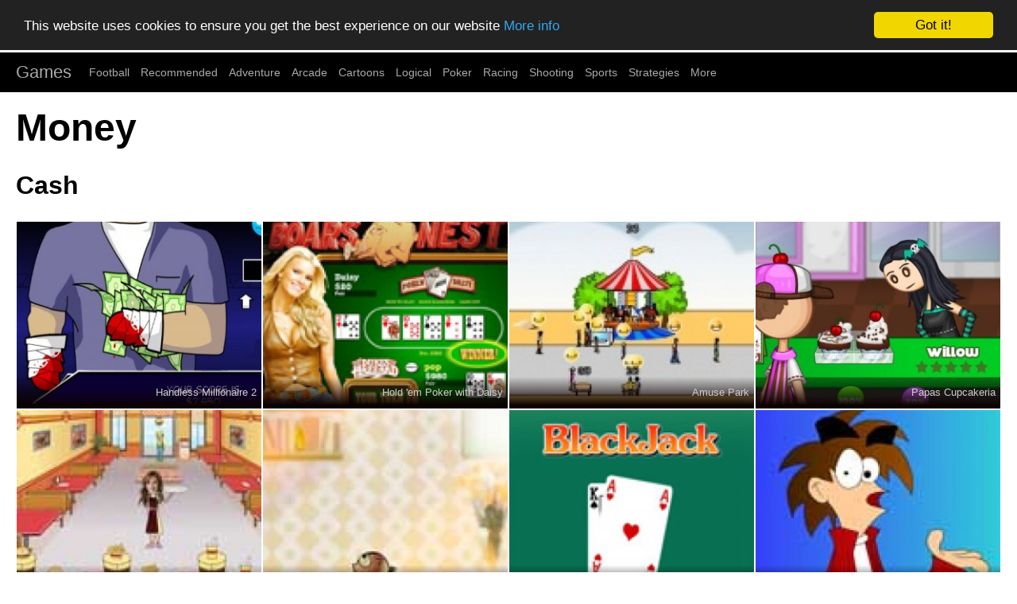

--- FILE ---
content_type: text/html; charset=UTF-8
request_url: https://games9000.com/money
body_size: 3779
content:
<!DOCTYPE html>
<html>
<head>
	<title>Money - Cash - Games9000</title>
	<meta charset="UTF-8">
	<meta http-equiv="Content-Type" content="text/html; charset=UTF-8"/>
	<meta name="viewport" content="width=device-width, initial-scale=1">
	<meta name="title" content="Money - Cash - Games9000"/>
	<meta name="description" content="GoodGame Empire, Casino RPG, Texas Hold &#039;em Poker: Heads Up, Upgrade Completer, Papas Pancakeria, Hold &#039;em Poker with Daisy - Money"/>
	<meta name="keywords" content="money, games9000, games, free games, online games, play games, 9000games, internet games, browser games, games for free, web games, flash games, play, play game, free browser games, strategies, sports, racing, jokes, goodgame empire, casino rpg, texas hold &#039;em poker: heads up"/>
	<link rel="shortcut icon" href="/favicon.ico"/>
	<link rel="canonical" href="https://games9000.com/money"/>

	<link href="//fgn.cdn.serverable.com/common/static/52/site.css?1763730787" rel="stylesheet" type="text/css">
</head>
<body>
	<nav class="nav" tabindex="-1">
		<div class="container">
			
			<a href="/" class="pagename" rel="home">Games</a><a href="/football">Football</a><a href="/recommended">Recommended</a><a href="/adventure">Adventure</a><a href="/arcade">Arcade</a><a href="/cartoons">Cartoons</a><a href="/logical">Logical</a><a href="/poker">Poker</a><a href="/racing">Racing</a><a href="/shooting">Shooting</a><a href="/sports">Sports</a><a href="/strategies">Strategies</a><a href="/tags">More</a>		</div>
	</nav>
	<button class="btn-close btn btn-sm">×</button>
<div class="container">
	<div class="row">
	<div class="col c12">
	<h1>Money</h1>
			<h2 class="second-header">Cash</h2>
		</div>
		<div class="col c3">
	<div class="pic">
		<a href="/games/handless_millionaire_2">
			<img src="//fgn.cdn.serverable.com/common/flashes/i/h/handless_millionaire_2.jpg" width="280" height="220" alt="Handless Millionaire 2">
		</a>
		<aside class="cap"><span><a href="/games/handless_millionaire_2">Handless Millionaire 2</a></span></aside>
		<p class="hidden"></p>
	</div>
</div>
<div class="col c3">
	<div class="pic">
		<a href="/games/hold_em_poker_with_daisy">
			<img src="//fgn.cdn.serverable.com/common/flashes/i/h/hold_em_poker_with_daisy.jpg" width="280" height="220" alt="Hold &#039;em Poker with Daisy">
		</a>
		<aside class="cap"><span><a href="/games/hold_em_poker_with_daisy">Hold &#039;em Poker with Daisy</a></span></aside>
		<p class="hidden"></p>
	</div>
</div>
<div class="col c3">
	<div class="pic">
		<a href="/games/amuse_park">
			<img src="//fgn.cdn.serverable.com/common/flashes/i/a/amuse_park.jpg" width="280" height="220" alt="Amuse Park">
		</a>
		<aside class="cap"><span><a href="/games/amuse_park">Amuse Park</a></span></aside>
		<p class="hidden"></p>
	</div>
</div>
<div class="col c3">
	<div class="pic">
		<a href="/games/papas_cupcakeria">
			<img src="//fgn.cdn.serverable.com/common/flashes/i/p/papas_cupcakeria.jpg" width="280" height="220" alt="Papas Cupcakeria">
		</a>
		<aside class="cap"><span><a href="/games/papas_cupcakeria">Papas Cupcakeria</a></span></aside>
		<p class="hidden"></p>
	</div>
</div>
<div class="col c3">
	<div class="pic">
		<a href="/games/burger_bustle">
			<img src="//fgn.cdn.serverable.com/common/flashes/i/b/burger_bustle.jpg" width="280" height="220" alt="Burger bustle">
		</a>
		<aside class="cap"><span><a href="/games/burger_bustle">Burger bustle</a></span></aside>
		<p class="hidden"></p>
	</div>
</div>
<div class="col c3">
	<div class="pic">
		<a href="/games/moneymoneymoney">
			<img src="//fgn.cdn.serverable.com/common/flashes/i/m/moneymoneymoney.jpg" width="280" height="220" alt="Moneymoneymoney">
		</a>
		<aside class="cap"><span><a href="/games/moneymoneymoney">Moneymoneymoney</a></span></aside>
		<p class="hidden"></p>
	</div>
</div>
<div class="col c3">
	<div class="pic">
		<a href="/games/blackjack_game">
			<img src="//fgn.cdn.serverable.com/common/flashes/i/b/blackjack_game.jpg" width="280" height="220" alt="Blackjack Game">
		</a>
		<aside class="cap"><span><a href="/games/blackjack_game">Blackjack Game</a></span></aside>
		<p class="hidden"></p>
	</div>
</div>
<div class="col c3">
	<div class="pic">
		<a href="/games/albuquerque">
			<img src="//fgn.cdn.serverable.com/common/flashes/i/a/albuquerque.jpg" width="280" height="220" alt="Albuquerque">
		</a>
		<aside class="cap"><span><a href="/games/albuquerque">Albuquerque</a></span></aside>
		<p class="hidden"></p>
	</div>
</div>
<div class="col c3">
	<div class="pic">
		<a href="/games/goodgame_farm_fever">
			<img src="//fgn.cdn.serverable.com/common/flashes/i/g/goodgame_farm_fever.jpg" width="280" height="220" alt="Goodgame Farm Fever">
		</a>
		<aside class="cap"><span><a href="/games/goodgame_farm_fever">Goodgame Farm Fever</a></span></aside>
		<p class="hidden"></p>
	</div>
</div>
<div class="col c3">
	<div class="pic">
		<a href="/games/papas_wingeria">
			<img src="//fgn.cdn.serverable.com/common/flashes/i/p/papas_wingeria.jpg" width="280" height="220" alt="Papas Wingeria">
		</a>
		<aside class="cap"><span><a href="/games/papas_wingeria">Papas Wingeria</a></span></aside>
		<p class="hidden"></p>
	</div>
</div>
<div class="col c3">
	<div class="pic">
		<a href="/games/stealing_the_diamond">
			<img src="//fgn.cdn.serverable.com/common/flashes/i/s/stealing_the_diamond.jpg" width="280" height="220" alt="Stealing the Diamond">
		</a>
		<aside class="cap"><span><a href="/games/stealing_the_diamond">Stealing the Diamond</a></span></aside>
		<p class="hidden"></p>
	</div>
</div>
<div class="col c3">
	<div class="pic">
		<a href="/games/corporation_inc">
			<img src="//fgn.cdn.serverable.com/common/flashes/i/c/corporation_inc.jpg" width="280" height="220" alt="Corporation Inc">
		</a>
		<aside class="cap"><span><a href="/games/corporation_inc">Corporation Inc</a></span></aside>
		<p class="hidden"></p>
	</div>
</div>
<div class="col c3">
	<div class="pic">
		<a href="/games/cool_racing">
			<img src="//fgn.cdn.serverable.com/common/flashes/i/c/cool_racing.jpg" width="280" height="220" alt="Cool Racing">
		</a>
		<aside class="cap"><span><a href="/games/cool_racing">Cool Racing</a></span></aside>
		<p class="hidden"></p>
	</div>
</div>
<div class="col c3">
	<div class="pic">
		<a href="/games/black_jack">
			<img src="//fgn.cdn.serverable.com/common/flashes/i/b/black_jack.jpg" width="280" height="220" alt="Black jack">
		</a>
		<aside class="cap"><span><a href="/games/black_jack">Black jack</a></span></aside>
		<p class="hidden">Your objective is to come as close as possible to 21 point without going over and still having a higher total than the Dealer. You begin the game with two cards. If Your total goes over 21 - you lose. Place Your bets and beat your AI opponent. Here is the classic blackjack game that you can find in any bitcoin casino. Blackjack is the most well-known casino card game in the world. The goal of the game is to beat the dealer which can be done in several ways.</p>
	</div>
</div>
<div class="col c3">
	<div class="pic">
		<a href="/games/drunken_masters">
			<img src="//fgn.cdn.serverable.com/common/flashes/i/d/drunken_masters.jpg" width="280" height="220" alt="Drunken Masters">
		</a>
		<aside class="cap"><span><a href="/games/drunken_masters">Drunken Masters</a></span></aside>
		<p class="hidden"></p>
	</div>
</div>
<div class="col c3">
	<div class="pic">
		<a href="/games/max_payne_parody">
			<img src="//fgn.cdn.serverable.com/common/flashes/i/m/max_payne_parody.jpg" width="280" height="220" alt="Max Payne parody">
		</a>
		<aside class="cap"><span><a href="/games/max_payne_parody">Max Payne parody</a></span></aside>
		<p class="hidden"></p>
	</div>
</div>
<div class="col c3">
	<div class="pic">
		<a href="/games/big_money">
			<img src="//fgn.cdn.serverable.com/common/flashes/i/b/big_money.jpg" width="280" height="220" alt="Big money">
		</a>
		<aside class="cap"><span><a href="/games/big_money">Big money</a></span></aside>
		<p class="hidden"></p>
	</div>
</div>
<div class="col c3">
	<div class="pic">
		<a href="/games/multiplayer_poker">
			<img src="//fgn.cdn.serverable.com/common/flashes/i/m/multiplayer_poker.jpg" width="280" height="220" alt="Multiplayer Poker">
		</a>
		<aside class="cap"><span><a href="/games/multiplayer_poker">Multiplayer Poker</a></span></aside>
		<p class="hidden"></p>
	</div>
</div>
<div class="col c3">
	<div class="pic">
		<a href="/games/texas_hold_em_poker_heads_up">
			<img src="//fgn.cdn.serverable.com/common/flashes/i/t/texas_hold_em_poker_heads_up.jpg" width="280" height="220" alt="Texas Hold &#039;em Poker: Heads Up">
		</a>
		<aside class="cap"><span><a href="/games/texas_hold_em_poker_heads_up">Texas Hold &#039;em Poker: Heads Up</a></span></aside>
		<p class="hidden"></p>
	</div>
</div>
<div class="col c3">
	<div class="pic">
		<a href="/games/animal_raceway">
			<img src="//fgn.cdn.serverable.com/common/flashes/i/a/animal_raceway.jpg" width="280" height="220" alt="Animal Raceway">
		</a>
		<aside class="cap"><span><a href="/games/animal_raceway">Animal Raceway</a></span></aside>
		<p class="hidden"></p>
	</div>
</div>
<div class="col c3">
	<div class="pic">
		<a href="/games/farm_frenzy_2">
			<img src="//fgn.cdn.serverable.com/common/flashes/i/f/farm_frenzy_2.jpg" width="280" height="220" alt="Farm Frenzy 2">
		</a>
		<aside class="cap"><span><a href="/games/farm_frenzy_2">Farm Frenzy 2</a></span></aside>
		<p class="hidden"></p>
	</div>
</div>
<div class="col c3">
	<div class="pic">
		<a href="/games/abduction_game">
			<img src="//fgn.cdn.serverable.com/common/flashes/i/a/abduction_game.jpg" width="280" height="220" alt="Abduction game">
		</a>
		<aside class="cap"><span><a href="/games/abduction_game">Abduction game</a></span></aside>
		<p class="hidden"></p>
	</div>
</div>
<div class="col c3">
	<div class="pic">
		<a href="/games/papas_pancakeria">
			<img src="//fgn.cdn.serverable.com/common/flashes/i/p/papas_pancakeria.jpg" width="280" height="220" alt="Papas Pancakeria">
		</a>
		<aside class="cap"><span><a href="/games/papas_pancakeria">Papas Pancakeria</a></span></aside>
		<p class="hidden"></p>
	</div>
</div>
<div class="col c3">
	<div class="pic">
		<a href="/games/janes_hotel_family_hero">
			<img src="//fgn.cdn.serverable.com/common/flashes/i/j/janes_hotel_family_hero.jpg" width="280" height="220" alt="Janes Hotel Family Hero">
		</a>
		<aside class="cap"><span><a href="/games/janes_hotel_family_hero">Janes Hotel Family Hero</a></span></aside>
		<p class="hidden"></p>
	</div>
</div>
<div class="col c3">
	<div class="pic">
		<a href="/games/flight">
			<img src="//fgn.cdn.serverable.com/common/flashes/i/f/flight.jpg" width="280" height="220" alt="Flight">
		</a>
		<aside class="cap"><span><a href="/games/flight">Flight</a></span></aside>
		<p class="hidden"></p>
	</div>
</div>
<div class="col c3">
	<div class="pic">
		<a href="/games/shorty_covers">
			<img src="//fgn.cdn.serverable.com/common/flashes/i/s/shorty_covers.jpg" width="280" height="220" alt="Shorty Covers">
		</a>
		<aside class="cap"><span><a href="/games/shorty_covers">Shorty Covers</a></span></aside>
		<p class="hidden"></p>
	</div>
</div>
<div class="col c3">
	<div class="pic">
		<a href="/games/upgrade_completer">
			<img src="//fgn.cdn.serverable.com/common/flashes/i/u/upgrade_completer.jpg" width="280" height="220" alt="Upgrade Completer">
		</a>
		<aside class="cap"><span><a href="/games/upgrade_completer">Upgrade Completer</a></span></aside>
		<p class="hidden"></p>
	</div>
</div>
<div class="col c3">
	<div class="pic">
		<a href="/games/pocket_change">
			<img src="//fgn.cdn.serverable.com/common/flashes/i/p/pocket_change.jpg" width="280" height="220" alt="Pocket Change">
		</a>
		<aside class="cap"><span><a href="/games/pocket_change">Pocket Change</a></span></aside>
		<p class="hidden"></p>
	</div>
</div>
<div class="col c3">
	<div class="pic">
		<a href="/games/viasol_2">
			<img src="//fgn.cdn.serverable.com/common/flashes/i/v/viasol_2.jpg" width="280" height="220" alt="ViaSol 2">
		</a>
		<aside class="cap"><span><a href="/games/viasol_2">ViaSol 2</a></span></aside>
		<p class="hidden"></p>
	</div>
</div>
<div class="col c3">
	<div class="pic">
		<a href="/games/franklin_bank_alone">
			<img src="//fgn.cdn.serverable.com/common/flashes/i/f/franklin_bank_alone.jpg" width="280" height="220" alt="Franklin: Bank Alone">
		</a>
		<aside class="cap"><span><a href="/games/franklin_bank_alone">Franklin: Bank Alone</a></span></aside>
		<p class="hidden"></p>
	</div>
</div>
<div class="col c3">
	<div class="pic">
		<a href="/games/roll">
			<img src="//fgn.cdn.serverable.com/common/flashes/i/r/roll.jpg" width="280" height="220" alt="Roll">
		</a>
		<aside class="cap"><span><a href="/games/roll">Roll</a></span></aside>
		<p class="hidden"></p>
	</div>
</div>
<div class="col c3">
	<div class="pic">
		<a href="/games/idol_days_sim_date">
			<img src="//fgn.cdn.serverable.com/common/flashes/i/i/idol_days_sim_date.jpg" width="280" height="220" alt="Idol Days Sim Date">
		</a>
		<aside class="cap"><span><a href="/games/idol_days_sim_date">Idol Days Sim Date</a></span></aside>
		<p class="hidden"></p>
	</div>
</div>
<div class="col c3">
	<div class="pic">
		<a href="/games/not_gonna_be_an_xmas_for_you">
			<img src="//fgn.cdn.serverable.com/common/flashes/i/n/not_gonna_be_an_xmas_for_you.jpg" width="280" height="220" alt="Not Gonna Be An Xmas For You">
		</a>
		<aside class="cap"><span><a href="/games/not_gonna_be_an_xmas_for_you">Not Gonna Be An Xmas For You</a></span></aside>
		<p class="hidden"></p>
	</div>
</div>
<div class="col c3">
	<div class="pic">
		<a href="/games/the_constructor">
			<img src="//fgn.cdn.serverable.com/common/flashes/i/t/the_constructor.jpg" width="280" height="220" alt="The Constructor">
		</a>
		<aside class="cap"><span><a href="/games/the_constructor">The Constructor</a></span></aside>
		<p class="hidden"></p>
	</div>
</div>
<div class="col c3">
	<div class="pic">
		<a href="/games/deady_race">
			<img src="//fgn.cdn.serverable.com/common/flashes/i/d/deady_race.jpg" width="280" height="220" alt="Deady Race">
		</a>
		<aside class="cap"><span><a href="/games/deady_race">Deady Race</a></span></aside>
		<p class="hidden"></p>
	</div>
</div>
<div class="col c3">
	<div class="pic">
		<a href="/games/sift_renegade_3">
			<img src="//fgn.cdn.serverable.com/common/flashes/i/s/sift_renegade_3.jpg" width="280" height="220" alt="Sift Renegade 3">
		</a>
		<aside class="cap"><span><a href="/games/sift_renegade_3">Sift Renegade 3</a></span></aside>
		<p class="hidden"></p>
	</div>
</div>
<div class="col c3">
	<div class="pic">
		<a href="/games/papas_pastaria">
			<img src="//fgn.cdn.serverable.com/common/flashes/i/p/papas_pastaria.jpg" width="280" height="220" alt="Papas Pastaria">
		</a>
		<aside class="cap"><span><a href="/games/papas_pastaria">Papas Pastaria</a></span></aside>
		<p class="hidden"></p>
	</div>
</div>
<div class="col c3">
	<div class="pic">
		<a href="/games/my_pet_protector">
			<img src="//fgn.cdn.serverable.com/common/flashes/i/m/my_pet_protector.jpg" width="280" height="220" alt="My Pet Protector">
		</a>
		<aside class="cap"><span><a href="/games/my_pet_protector">My Pet Protector</a></span></aside>
		<p class="hidden"></p>
	</div>
</div>
<div class="col c3">
	<div class="pic">
		<a href="/games/economic_crisis">
			<img src="//fgn.cdn.serverable.com/common/flashes/i/e/economic_crisis.jpg" width="280" height="220" alt="Economic Crisis">
		</a>
		<aside class="cap"><span><a href="/games/economic_crisis">Economic Crisis</a></span></aside>
		<p class="hidden"></p>
	</div>
</div>
<div class="col c3">
	<div class="pic">
		<a href="/games/goodgame_empire">
			<img src="//fgn.cdn.serverable.com/common/flashes/i/g/goodgame_empire.jpg" width="280" height="220" alt="GoodGame Empire">
		</a>
		<aside class="cap"><span><a href="/games/goodgame_empire">GoodGame Empire</a></span></aside>
		<p class="hidden"></p>
	</div>
</div>
<div class="col c3">
	<div class="pic">
		<a href="/games/go_repo">
			<img src="//fgn.cdn.serverable.com/common/flashes/i/g/go_repo.jpg" width="280" height="220" alt="Go Repo">
		</a>
		<aside class="cap"><span><a href="/games/go_repo">Go Repo</a></span></aside>
		<p class="hidden"></p>
	</div>
</div>
<div class="col c3">
	<div class="pic">
		<a href="/games/sift_heads_5">
			<img src="//fgn.cdn.serverable.com/common/flashes/i/s/sift_heads_5.jpg" width="280" height="220" alt="Sift Heads 5">
		</a>
		<aside class="cap"><span><a href="/games/sift_heads_5">Sift Heads 5</a></span></aside>
		<p class="hidden"></p>
	</div>
</div>
<div class="col c3">
	<div class="pic">
		<a href="/games/ultimate_war">
			<img src="//fgn.cdn.serverable.com/common/flashes/i/u/ultimate_war.jpg" width="280" height="220" alt="Ultimate War">
		</a>
		<aside class="cap"><span><a href="/games/ultimate_war">Ultimate War</a></span></aside>
		<p class="hidden"></p>
	</div>
</div>
<div class="col c3">
	<div class="pic">
		<a href="/games/youda_safari">
			<img src="//fgn.cdn.serverable.com/common/flashes/i/y/youda_safari.jpg" width="280" height="220" alt="Youda Safari">
		</a>
		<aside class="cap"><span><a href="/games/youda_safari">Youda Safari</a></span></aside>
		<p class="hidden"></p>
	</div>
</div>
<div class="col c3">
	<div class="pic">
		<a href="/games/goodgame_disco">
			<img src="//fgn.cdn.serverable.com/common/flashes/i/g/goodgame_disco.jpg" width="280" height="220" alt="GoodGame Disco">
		</a>
		<aside class="cap"><span><a href="/games/goodgame_disco">GoodGame Disco</a></span></aside>
		<p class="hidden"></p>
	</div>
</div>
<div class="col c3">
	<div class="pic">
		<a href="/games/innkeeper">
			<img src="//fgn.cdn.serverable.com/common/flashes/i/i/innkeeper.jpg" width="280" height="220" alt="InnKeeper">
		</a>
		<aside class="cap"><span><a href="/games/innkeeper">InnKeeper</a></span></aside>
		<p class="hidden"></p>
	</div>
</div>
<div class="col c3">
	<div class="pic">
		<a href="/games/very_funny_texas_holdem_poker">
			<img src="//fgn.cdn.serverable.com/common/flashes/i/v/very_funny_texas_holdem_poker.jpg" width="280" height="220" alt="Very funny Texas Hold&#039;em Poker">
		</a>
		<aside class="cap"><span><a href="/games/very_funny_texas_holdem_poker">Very funny Texas Hold&#039;em Poker</a></span></aside>
		<p class="hidden"></p>
	</div>
</div>
<div class="col c3">
	<div class="pic">
		<a href="/games/escaping_the_prison">
			<img src="//fgn.cdn.serverable.com/common/flashes/i/e/escaping_the_prison.jpg" width="280" height="220" alt="Escaping the Prison">
		</a>
		<aside class="cap"><span><a href="/games/escaping_the_prison">Escaping the Prison</a></span></aside>
		<p class="hidden"></p>
	</div>
</div>
<div class="col c3">
	<div class="pic">
		<a href="/games/diggy">
			<img src="//fgn.cdn.serverable.com/common/flashes/i/d/diggy.jpg" width="280" height="220" alt="Diggy">
		</a>
		<aside class="cap"><span><a href="/games/diggy">Diggy</a></span></aside>
		<p class="hidden"></p>
	</div>
</div>
<div class="col c3">
	<div class="pic">
		<a href="/games/johnny_deep">
			<img src="//fgn.cdn.serverable.com/common/flashes/i/j/johnny_deep.jpg" width="280" height="220" alt="Johnny Deep">
		</a>
		<aside class="cap"><span><a href="/games/johnny_deep">Johnny Deep</a></span></aside>
		<p class="hidden"></p>
	</div>
</div>
<div class="col c3">
	<div class="pic">
		<a href="/games/diner_city">
			<img src="//fgn.cdn.serverable.com/common/flashes/i/d/diner_city.jpg" width="280" height="220" alt="Diner City">
		</a>
		<aside class="cap"><span><a href="/games/diner_city">Diner City</a></span></aside>
		<p class="hidden"></p>
	</div>
</div>
<div class="col c3">
	<div class="pic">
		<a href="/games/casino_rpg">
			<img src="//fgn.cdn.serverable.com/common/flashes/i/c/casino_rpg.jpg" width="280" height="220" alt="Casino RPG">
		</a>
		<aside class="cap"><span><a href="/games/casino_rpg">Casino RPG</a></span></aside>
		<p class="hidden"></p>
	</div>
</div>
</div></div><div class="container"><div class="row"><div id="paging">
<div id="paging-numbers">
<strong class="color">Pages:</strong> 
<span class="color">1</span>
<a href="/money?page=2">2</a>
<a href="/money?page=3">3</a>
<a href="/money?page=4">4</a>
</div>
<div id="paging-words">
<a href="/money?page=2" class="next">Next</a>
<link rel="next" href="/money?page=2" />
</div>
</div>
<style>
.exo-native-widget {
display: block !important;
}
.exo-native-widget-header {
padding-bottom:0 !important;
}
</style>	</div>
</div>
<div class="container" id="R">
	<div class="row"><div class="col c12">
<span>Argent</span> | <span>Bani</span> | <span>Denar</span> | <span>Denjgi</span> | <span>Dinero</span> | <span>Dinheiro</span> | <span>Geld</span> | <span>Gotówka</span> | <span>Money</span> | <span>Nauda</span> | <span>Para</span> | <span>Pengar</span> | <span>Penge</span> | <span>Penger</span> | <span>Peniaze</span> | <span>Peníze</span> | <span>Pinigai</span> | <span>Pénz</span> | <span>Raha</span> | <span>Soldi</span> | <span>money</span> | <span>Гроші</span> | <span>Деньги</span> | <span>النقود</span> | <span>स्र्पये</span> | <span>金</span> | <span>金錢</span> | <span>金钱</span> | <span>돈</span>	</div></div>
</div>
	<div class="footer">
<a href="/contact">Contact</a> | <a href="/sitemap">Sitemap</a> | 2016-2026 (10 years!)
	</div>	
	<script src="//ajax.googleapis.com/ajax/libs/jquery/2.1.4/jquery.min.js"></script>
<script src="//ajax.googleapis.com/ajax/libs/swfobject/2.2/swfobject.js"></script>
<script type="text/javascript" src="//fgn.cdn.serverable.com/common/static/52/site.js?1763730787"></script>
<script type="text/javascript">window.cookieconsent_options = {"message":"This website uses cookies to ensure you get the best experience on our website","dismiss":"Got it!","learnMore":"More info","link":"/terms","theme":"dark-top"};</script>
<script async type="text/javascript" src="//cdnjs.cloudflare.com/ajax/libs/cookieconsent2/1.0.9/cookieconsent.min.js"></script>
<style>

@media only screen and (max-width: 768px) {
	#tagcloud li, #sitemap li {
		line-height:48px;
		padding:20px;
	}
	p#S a, p#T a {
		padding:10px 20px;
		display:block;
	}
}
@media screen and (min-width: 769px) {
    .mobile { display: none; }
    .desktop { display: block; }
	p#S span:after, p#T span:after {
		content: "  |  "
	}
	p#S span:last-child:after, p#T span:last-child:after {
		content: '';
	}
	
}
@media screen and (max-width: 768px) {
    .mobile { display: block; }
    .desktop { display: none; }

}
</style>
</body>
</html><!-- 18.222.111.76 us 232 L0 -->